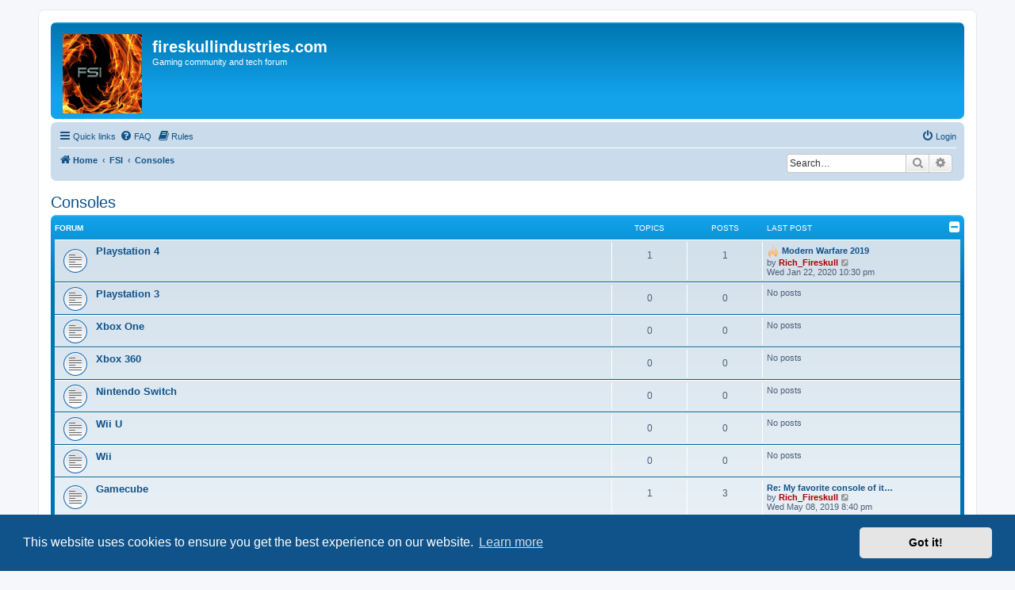

--- FILE ---
content_type: text/html; charset=UTF-8
request_url: http://www.fireskullindustries.com/viewforum.php?f=19&sid=e68d9fc209047c426e4ba9311b159a82
body_size: 6845
content:
<!DOCTYPE html>
<html dir="ltr" lang="en-gb">
<head>
<meta charset="utf-8" />
<meta http-equiv="X-UA-Compatible" content="IE=edge">
<meta name="viewport" content="width=device-width, initial-scale=1" />

<title>Consoles - fireskullindustries.com</title>

	<link rel="alternate" type="application/atom+xml" title="Feed - fireskullindustries.com" href="/app.php/feed?sid=0922860be4fe86aecbc16b957773f00f">			<link rel="alternate" type="application/atom+xml" title="Feed - New Topics" href="/app.php/feed/topics?sid=0922860be4fe86aecbc16b957773f00f">				
	<link rel="canonical" href="http://www.fireskullindustries.com/viewforum.php?f=19">

<!--
	phpBB style name: prosilver
	Based on style:   prosilver (this is the default phpBB3 style)
	Original author:  Tom Beddard ( http://www.subBlue.com/ )
	Modified by:
-->

<link href="./assets/css/font-awesome.min.css?assets_version=130" rel="stylesheet">
<link href="./styles/prosilver/theme/stylesheet.css?assets_version=130" rel="stylesheet">
<link href="./styles/prosilver/theme/en/stylesheet.css?assets_version=130" rel="stylesheet">



	<link href="./assets/cookieconsent/cookieconsent.min.css?assets_version=130" rel="stylesheet">

<!--[if lte IE 9]>
	<link href="./styles/prosilver/theme/tweaks.css?assets_version=130" rel="stylesheet">
<![endif]-->

<style type="text/css">
    .mention {
        color: #ff0000;
    }
</style>
				
<link href="./ext/alex75/redtitlenewpost/styles/prosilver/theme/redtext.css?assets_version=130" rel="stylesheet" media="screen">
<link href="./ext/crizzo/aboutus/styles/prosilver/theme/aboutus.css?assets_version=130" rel="stylesheet" media="screen">
<link href="./ext/hifikabin/navbarsearch/styles/prosilver/theme/navbarsearch.css?assets_version=130" rel="stylesheet" media="screen">
<link href="./ext/hifikabin/stickybar/styles/prosilver/theme/stickybar.css?assets_version=130" rel="stylesheet" media="screen">
<link href="./ext/paul999/mention/styles/all/theme/mention.css?assets_version=130" rel="stylesheet" media="screen">
<link href="./ext/paybas/quicklogin/styles/all/theme/quick_login.css?assets_version=130" rel="stylesheet" media="screen">
<link href="./ext/phpbb/collapsiblecategories/styles/all/theme/collapsiblecategories.css?assets_version=130" rel="stylesheet" media="screen">
<link href="./ext/phpbb/pages/styles/prosilver/theme/pages_common.css?assets_version=130" rel="stylesheet" media="screen">
<link href="./ext/spaceace/forumlegend/styles/prosilver/theme/forumlegend.css?assets_version=130" rel="stylesheet" media="screen">
<link href="./assets/css/font-awesome.min.css?assets_version=130" rel="stylesheet" media="screen">
<link href="./ext/stevotvr/flair/styles/all/theme/flair.css?assets_version=130" rel="stylesheet" media="screen">
<link href="./ext/vse/abbc3/styles/all/theme/abbc3_common.min.css?assets_version=130" rel="stylesheet" media="screen">


											<style>
	.site_logo {
		background-image: url("./images/site_logo.jpg");		width: 100px;		height: 100px;		background-size: contain;
	}
</style>
<!-- These cannot go into a CSS file -->


</head>
<body id="phpbb" class="nojs notouch section-viewforum ltr ">


<div id="wrap" class="wrap">
	<a id="top" class="top-anchor" accesskey="t"></a>
	<div id="page-header">
		<div class="headerbar" role="banner">
					<div class="inner">

			<div id="site-description" class="site-description">
		<a id="logo" class="logo" href="http://www.fireskullindustries.com" title="Home">
					<span class="site_logo"></span>
				</a>
				<h1>fireskullindustries.com</h1>
				<p>Gaming community and tech forum</p>
				<p class="skiplink"><a href="#start_here">Skip to content</a></p>
			</div>

									
			</div>
					</div>
		<div id="static-header">
	<div class="navbar" role="navigation">
	<div class="inner">

	<ul id="nav-main" class="nav-main linklist" role="menubar">

		<li id="quick-links" class="quick-links dropdown-container responsive-menu" data-skip-responsive="true">
			<a href="#" class="dropdown-trigger">
				<i class="icon fa-bars fa-fw" aria-hidden="true"></i><span>Quick links</span>
			</a>
			<div class="dropdown">
				<div class="pointer"><div class="pointer-inner"></div></div>
				<ul class="dropdown-contents" role="menu">
					
											<li class="separator"></li>
																									<li>
								<a href="./search.php?search_id=unanswered&amp;sid=0922860be4fe86aecbc16b957773f00f" role="menuitem">
									<i class="icon fa-file-o fa-fw icon-gray" aria-hidden="true"></i><span>Unanswered topics</span>
								</a>
							</li>
							<li>
								<a href="./search.php?search_id=active_topics&amp;sid=0922860be4fe86aecbc16b957773f00f" role="menuitem">
									<i class="icon fa-file-o fa-fw icon-blue" aria-hidden="true"></i><span>Active topics</span>
								</a>
							</li>
							<li class="separator"></li>
							<li>
								<a href="./search.php?sid=0922860be4fe86aecbc16b957773f00f" role="menuitem">
									<i class="icon fa-search fa-fw" aria-hidden="true"></i><span>Search</span>
								</a>
							</li>
					
											<li class="separator"></li>
													<li>
								<a href="./memberlist.php?sid=0922860be4fe86aecbc16b957773f00f" role="menuitem">
									<i class="icon fa-group fa-fw" aria-hidden="true"></i><span>Members</span>
								</a>
							</li>
																			<li>
								<a href="./memberlist.php?mode=team&amp;sid=0922860be4fe86aecbc16b957773f00f" role="menuitem">
									<i class="icon fa-shield fa-fw" aria-hidden="true"></i><span>The team</span>
								</a>
							</li>
																<li class="separator"></li>

									</ul>
			</div>
		</li>

				<li data-skip-responsive="true">
			<a href="/app.php/help/faq?sid=0922860be4fe86aecbc16b957773f00f" rel="help" title="Frequently Asked Questions" role="menuitem">
				<i class="icon fa-question-circle fa-fw" aria-hidden="true"></i><span>FAQ</span>
			</a>
		</li>
			<li data-last-responsive="true">
		<a href="/app.php/rules?sid=0922860be4fe86aecbc16b957773f00f" rel="help" title="View the Rules of this Board" role="menuitem">
			<i class="icon fa-book fa-fw" aria-hidden="true"></i><span>Rules</span>
		</a>
	</li>
				
			<li class="rightside"  data-skip-responsive="true">
			<a href="./ucp.php?mode=login&amp;redirect=viewforum.php%3Ff%3D19&amp;sid=0922860be4fe86aecbc16b957773f00f" title="Login" accesskey="x" role="menuitem">
				<i class="icon fa-power-off fa-fw" aria-hidden="true"></i><span>Login</span>
			</a>
		</li>
						</ul>

	<ul id="nav-breadcrumbs" class="nav-breadcrumbs linklist navlinks" role="menubar">
				
		
		<li class="breadcrumbs" itemscope itemtype="https://schema.org/BreadcrumbList">

							<span class="crumb" itemtype="https://schema.org/ListItem" itemprop="itemListElement" itemscope><a itemprop="item" href="http://www.fireskullindustries.com" data-navbar-reference="home"><i class="icon fa-home fa-fw" aria-hidden="true"></i><span itemprop="name">Home</span></a><meta itemprop="position" content="1" /></span>
			
							<span class="crumb" itemtype="https://schema.org/ListItem" itemprop="itemListElement" itemscope><a itemprop="item" href="./index.php?sid=0922860be4fe86aecbc16b957773f00f" accesskey="h" data-navbar-reference="index"><span itemprop="name">FSI</span></a><meta itemprop="position" content="2" /></span>

											
								<span class="crumb" itemtype="https://schema.org/ListItem" itemprop="itemListElement" itemscope data-forum-id="19"><a itemprop="item" href="./viewforum.php?f=19&amp;sid=0922860be4fe86aecbc16b957773f00f"><span itemprop="name">Consoles</span></a><meta itemprop="position" content="3" /></span>
							
					</li>

			<li id="search-box" class="search-box rightside responsive-hide">
		<form action="./search.php?sid=0922860be4fe86aecbc16b957773f00f" method="get" id="search">
	<fieldset>
		<input name="keywords" id="keyword" type="search" maxlength="128" title="Search for keywords" class="inputbox search tiny" size="20" value="" placeholder="Search…" >
			<button class="button button-search" type="submit" title="Search">
			<i class="icon fa-search fa-fw" aria-hidden="true"></i><span class="sr-only">Search</span>
			</button>
		<a href="./search.php?sid=0922860be4fe86aecbc16b957773f00f" class="button button-search-end" title="Advanced search">
			<i class="icon fa-cog fa-fw" aria-hidden="true"></i><span class="sr-only">Advanced search</span>
		</a>
	</fieldset>
</form>
	</li>
	<li class="rightside responsive-search">
		<a href="./search.php?sid=0922860be4fe86aecbc16b957773f00f" title="View the advanced search options" role="menuitem">
			<i class="icon fa-search fa-fw" aria-hidden="true"></i><span class="sr-only">Search</span>
		</a>
	</li>

			</ul>

	</div>
</div>
</div>
		<div class="navbar" role="navigation">
	<div class="inner">

	<ul id="nav-main" class="nav-main linklist" role="menubar">

		<li id="quick-links" class="quick-links dropdown-container responsive-menu" data-skip-responsive="true">
			<a href="#" class="dropdown-trigger">
				<i class="icon fa-bars fa-fw" aria-hidden="true"></i><span>Quick links</span>
			</a>
			<div class="dropdown">
				<div class="pointer"><div class="pointer-inner"></div></div>
				<ul class="dropdown-contents" role="menu">
					
											<li class="separator"></li>
																									<li>
								<a href="./search.php?search_id=unanswered&amp;sid=0922860be4fe86aecbc16b957773f00f" role="menuitem">
									<i class="icon fa-file-o fa-fw icon-gray" aria-hidden="true"></i><span>Unanswered topics</span>
								</a>
							</li>
							<li>
								<a href="./search.php?search_id=active_topics&amp;sid=0922860be4fe86aecbc16b957773f00f" role="menuitem">
									<i class="icon fa-file-o fa-fw icon-blue" aria-hidden="true"></i><span>Active topics</span>
								</a>
							</li>
							<li class="separator"></li>
							<li>
								<a href="./search.php?sid=0922860be4fe86aecbc16b957773f00f" role="menuitem">
									<i class="icon fa-search fa-fw" aria-hidden="true"></i><span>Search</span>
								</a>
							</li>
					
											<li class="separator"></li>
													<li>
								<a href="./memberlist.php?sid=0922860be4fe86aecbc16b957773f00f" role="menuitem">
									<i class="icon fa-group fa-fw" aria-hidden="true"></i><span>Members</span>
								</a>
							</li>
																			<li>
								<a href="./memberlist.php?mode=team&amp;sid=0922860be4fe86aecbc16b957773f00f" role="menuitem">
									<i class="icon fa-shield fa-fw" aria-hidden="true"></i><span>The team</span>
								</a>
							</li>
																<li class="separator"></li>

									</ul>
			</div>
		</li>

				<li data-skip-responsive="true">
			<a href="/app.php/help/faq?sid=0922860be4fe86aecbc16b957773f00f" rel="help" title="Frequently Asked Questions" role="menuitem">
				<i class="icon fa-question-circle fa-fw" aria-hidden="true"></i><span>FAQ</span>
			</a>
		</li>
			<li data-last-responsive="true">
		<a href="/app.php/rules?sid=0922860be4fe86aecbc16b957773f00f" rel="help" title="View the Rules of this Board" role="menuitem">
			<i class="icon fa-book fa-fw" aria-hidden="true"></i><span>Rules</span>
		</a>
	</li>
				
			<li class="rightside"  data-skip-responsive="true">
			<a href="./ucp.php?mode=login&amp;redirect=viewforum.php%3Ff%3D19&amp;sid=0922860be4fe86aecbc16b957773f00f" title="Login" accesskey="x" role="menuitem">
				<i class="icon fa-power-off fa-fw" aria-hidden="true"></i><span>Login</span>
			</a>
		</li>
						</ul>

	<ul id="nav-breadcrumbs" class="nav-breadcrumbs linklist navlinks" role="menubar">
				
		
		<li class="breadcrumbs" itemscope itemtype="https://schema.org/BreadcrumbList">

							<span class="crumb" itemtype="https://schema.org/ListItem" itemprop="itemListElement" itemscope><a itemprop="item" href="http://www.fireskullindustries.com" data-navbar-reference="home"><i class="icon fa-home fa-fw" aria-hidden="true"></i><span itemprop="name">Home</span></a><meta itemprop="position" content="1" /></span>
			
							<span class="crumb" itemtype="https://schema.org/ListItem" itemprop="itemListElement" itemscope><a itemprop="item" href="./index.php?sid=0922860be4fe86aecbc16b957773f00f" accesskey="h" data-navbar-reference="index"><span itemprop="name">FSI</span></a><meta itemprop="position" content="2" /></span>

											
								<span class="crumb" itemtype="https://schema.org/ListItem" itemprop="itemListElement" itemscope data-forum-id="19"><a itemprop="item" href="./viewforum.php?f=19&amp;sid=0922860be4fe86aecbc16b957773f00f"><span itemprop="name">Consoles</span></a><meta itemprop="position" content="3" /></span>
							
					</li>

			<li id="search-box" class="search-box rightside responsive-hide">
		<form action="./search.php?sid=0922860be4fe86aecbc16b957773f00f" method="get" id="search">
	<fieldset>
		<input name="keywords" id="keyword" type="search" maxlength="128" title="Search for keywords" class="inputbox search tiny" size="20" value="" placeholder="Search…" >
			<button class="button button-search" type="submit" title="Search">
			<i class="icon fa-search fa-fw" aria-hidden="true"></i><span class="sr-only">Search</span>
			</button>
		<a href="./search.php?sid=0922860be4fe86aecbc16b957773f00f" class="button button-search-end" title="Advanced search">
			<i class="icon fa-cog fa-fw" aria-hidden="true"></i><span class="sr-only">Advanced search</span>
		</a>
	</fieldset>
</form>
	</li>
	<li class="rightside responsive-search">
		<a href="./search.php?sid=0922860be4fe86aecbc16b957773f00f" title="View the advanced search options" role="menuitem">
			<i class="icon fa-search fa-fw" aria-hidden="true"></i><span class="sr-only">Search</span>
		</a>
	</li>

			</ul>

	</div>
</div>
	</div>

	
	<a id="start_here" class="anchor"></a>
	<div id="page-body" class="page-body" role="main">
		
		<h2 class="forum-title"><a href="./viewforum.php?f=19&amp;sid=0922860be4fe86aecbc16b957773f00f">Consoles</a></h2>


	
	
		<a class="category" id="category20" style="display: none; height: 0"></a>
			<div class="forabg">
			<div class="inner">
			<ul class="topiclist">
				<li class="header">
										<dl class="row-item">
						<dt><div class="list-inner">Forum</div></dt>
						<dd class="topics">Topics</dd>
						<dd class="posts">Posts</dd>
						<dd class="lastpost"><span>Last post</span></dd>
					</dl>
									<a href="/app.php/collapse/fid_20?hash=d372f05c&amp;sid=0922860be4fe86aecbc16b957773f00f"
   class="collapse-btn"
   data-hidden=""
   data-ajax="phpbb_collapse"
   data-overlay="true"
   data-title-alt="Show this forum category"
   title="Hide this forum category"
   style="display: none; line-height: 0;">
	<i class="fa fa-minus-square"></i>
</a>
				</li>
			</ul>
			<ul class="topiclist forums">
		
					<li class="row">
						<dl class="row-item forum_read">
				<dt title="No unread posts">
										<div class="list-inner">
													<!--
								<a class="feed-icon-forum" title="Feed - Playstation 4" href="/app.php/feed?sid=0922860be4fe86aecbc16b957773f00f?f=20">
									<i class="icon fa-rss-square fa-fw icon-orange" aria-hidden="true"></i><span class="sr-only">Feed - Playstation 4</span>
								</a>
							-->
																		<a href="./viewforum.php?f=20&amp;sid=0922860be4fe86aecbc16b957773f00f" class="forumtitle">Playstation 4</a>
																		
												<div class="responsive-show" style="display: none;">
															Topics: <strong>1</strong>
													</div>
											</div>
				</dt>
									<dd class="topics">1 <dfn>Topics</dfn></dd>
					<dd class="posts">1 <dfn>Posts</dfn></dd>
					<dd class="lastpost">
						<span>
																						<dfn>Last post</dfn>
																	<img src="./images/icons/misc/fire.gif" width="16" height="16" alt="" />									<a href="./viewtopic.php?p=168&amp;sid=0922860be4fe86aecbc16b957773f00f#p168" title="Modern Warfare 2019" class="lastsubject">Modern Warfare 2019</a> <br />
																	by <a href="./memberlist.php?mode=viewprofile&amp;u=2&amp;sid=0922860be4fe86aecbc16b957773f00f" style="color: #AA0000;" class="username-coloured">Rich_Fireskull</a>																	<a href="./viewtopic.php?p=168&amp;sid=0922860be4fe86aecbc16b957773f00f#p168" title="View the latest post">
										<i class="icon fa-external-link-square fa-fw icon-lightgray icon-md" aria-hidden="true"></i><span class="sr-only">View the latest post</span>
									</a>
																<br /><time datetime="2020-01-23T03:30:10+00:00">Wed Jan 22, 2020 10:30 pm</time>
													</span>
					</dd>
							</dl>
					</li>
			
	
	
			
					<li class="row">
						<dl class="row-item forum_read">
				<dt title="No unread posts">
										<div class="list-inner">
													<!--
								<a class="feed-icon-forum" title="Feed - Playstation 3" href="/app.php/feed?sid=0922860be4fe86aecbc16b957773f00f?f=24">
									<i class="icon fa-rss-square fa-fw icon-orange" aria-hidden="true"></i><span class="sr-only">Feed - Playstation 3</span>
								</a>
							-->
																		<a href="./viewforum.php?f=24&amp;sid=0922860be4fe86aecbc16b957773f00f" class="forumtitle">Playstation 3</a>
																		
												<div class="responsive-show" style="display: none;">
													</div>
											</div>
				</dt>
									<dd class="topics">0 <dfn>Topics</dfn></dd>
					<dd class="posts">0 <dfn>Posts</dfn></dd>
					<dd class="lastpost">
						<span>
																													No posts
																				</span>
					</dd>
							</dl>
					</li>
			
	
	
			
					<li class="row">
						<dl class="row-item forum_read">
				<dt title="No unread posts">
										<div class="list-inner">
													<!--
								<a class="feed-icon-forum" title="Feed - Xbox One" href="/app.php/feed?sid=0922860be4fe86aecbc16b957773f00f?f=21">
									<i class="icon fa-rss-square fa-fw icon-orange" aria-hidden="true"></i><span class="sr-only">Feed - Xbox One</span>
								</a>
							-->
																		<a href="./viewforum.php?f=21&amp;sid=0922860be4fe86aecbc16b957773f00f" class="forumtitle">Xbox One</a>
																		
												<div class="responsive-show" style="display: none;">
													</div>
											</div>
				</dt>
									<dd class="topics">0 <dfn>Topics</dfn></dd>
					<dd class="posts">0 <dfn>Posts</dfn></dd>
					<dd class="lastpost">
						<span>
																													No posts
																				</span>
					</dd>
							</dl>
					</li>
			
	
	
			
					<li class="row">
						<dl class="row-item forum_read">
				<dt title="No unread posts">
										<div class="list-inner">
													<!--
								<a class="feed-icon-forum" title="Feed - Xbox 360" href="/app.php/feed?sid=0922860be4fe86aecbc16b957773f00f?f=23">
									<i class="icon fa-rss-square fa-fw icon-orange" aria-hidden="true"></i><span class="sr-only">Feed - Xbox 360</span>
								</a>
							-->
																		<a href="./viewforum.php?f=23&amp;sid=0922860be4fe86aecbc16b957773f00f" class="forumtitle">Xbox 360</a>
																		
												<div class="responsive-show" style="display: none;">
													</div>
											</div>
				</dt>
									<dd class="topics">0 <dfn>Topics</dfn></dd>
					<dd class="posts">0 <dfn>Posts</dfn></dd>
					<dd class="lastpost">
						<span>
																													No posts
																				</span>
					</dd>
							</dl>
					</li>
			
	
	
			
					<li class="row">
						<dl class="row-item forum_read">
				<dt title="No unread posts">
										<div class="list-inner">
													<!--
								<a class="feed-icon-forum" title="Feed - Nintendo Switch" href="/app.php/feed?sid=0922860be4fe86aecbc16b957773f00f?f=22">
									<i class="icon fa-rss-square fa-fw icon-orange" aria-hidden="true"></i><span class="sr-only">Feed - Nintendo Switch</span>
								</a>
							-->
																		<a href="./viewforum.php?f=22&amp;sid=0922860be4fe86aecbc16b957773f00f" class="forumtitle">Nintendo Switch</a>
																		
												<div class="responsive-show" style="display: none;">
													</div>
											</div>
				</dt>
									<dd class="topics">0 <dfn>Topics</dfn></dd>
					<dd class="posts">0 <dfn>Posts</dfn></dd>
					<dd class="lastpost">
						<span>
																													No posts
																				</span>
					</dd>
							</dl>
					</li>
			
	
	
			
					<li class="row">
						<dl class="row-item forum_read">
				<dt title="No unread posts">
										<div class="list-inner">
													<!--
								<a class="feed-icon-forum" title="Feed - Wii U" href="/app.php/feed?sid=0922860be4fe86aecbc16b957773f00f?f=25">
									<i class="icon fa-rss-square fa-fw icon-orange" aria-hidden="true"></i><span class="sr-only">Feed - Wii U</span>
								</a>
							-->
																		<a href="./viewforum.php?f=25&amp;sid=0922860be4fe86aecbc16b957773f00f" class="forumtitle">Wii U</a>
																		
												<div class="responsive-show" style="display: none;">
													</div>
											</div>
				</dt>
									<dd class="topics">0 <dfn>Topics</dfn></dd>
					<dd class="posts">0 <dfn>Posts</dfn></dd>
					<dd class="lastpost">
						<span>
																													No posts
																				</span>
					</dd>
							</dl>
					</li>
			
	
	
			
					<li class="row">
						<dl class="row-item forum_read">
				<dt title="No unread posts">
										<div class="list-inner">
													<!--
								<a class="feed-icon-forum" title="Feed - Wii" href="/app.php/feed?sid=0922860be4fe86aecbc16b957773f00f?f=26">
									<i class="icon fa-rss-square fa-fw icon-orange" aria-hidden="true"></i><span class="sr-only">Feed - Wii</span>
								</a>
							-->
																		<a href="./viewforum.php?f=26&amp;sid=0922860be4fe86aecbc16b957773f00f" class="forumtitle">Wii</a>
																		
												<div class="responsive-show" style="display: none;">
													</div>
											</div>
				</dt>
									<dd class="topics">0 <dfn>Topics</dfn></dd>
					<dd class="posts">0 <dfn>Posts</dfn></dd>
					<dd class="lastpost">
						<span>
																													No posts
																				</span>
					</dd>
							</dl>
					</li>
			
	
	
			
					<li class="row">
						<dl class="row-item forum_read">
				<dt title="No unread posts">
										<div class="list-inner">
													<!--
								<a class="feed-icon-forum" title="Feed - Gamecube" href="/app.php/feed?sid=0922860be4fe86aecbc16b957773f00f?f=27">
									<i class="icon fa-rss-square fa-fw icon-orange" aria-hidden="true"></i><span class="sr-only">Feed - Gamecube</span>
								</a>
							-->
																		<a href="./viewforum.php?f=27&amp;sid=0922860be4fe86aecbc16b957773f00f" class="forumtitle">Gamecube</a>
																		
												<div class="responsive-show" style="display: none;">
															Topics: <strong>1</strong>
													</div>
											</div>
				</dt>
									<dd class="topics">1 <dfn>Topics</dfn></dd>
					<dd class="posts">3 <dfn>Posts</dfn></dd>
					<dd class="lastpost">
						<span>
																						<dfn>Last post</dfn>
																										<a href="./viewtopic.php?p=49&amp;sid=0922860be4fe86aecbc16b957773f00f#p49" title="Re: My favorite console of its generation" class="lastsubject">Re: My favorite console of it…</a> <br />
																	by <a href="./memberlist.php?mode=viewprofile&amp;u=2&amp;sid=0922860be4fe86aecbc16b957773f00f" style="color: #AA0000;" class="username-coloured">Rich_Fireskull</a>																	<a href="./viewtopic.php?p=49&amp;sid=0922860be4fe86aecbc16b957773f00f#p49" title="View the latest post">
										<i class="icon fa-external-link-square fa-fw icon-lightgray icon-md" aria-hidden="true"></i><span class="sr-only">View the latest post</span>
									</a>
																<br /><time datetime="2019-05-09T00:40:02+00:00">Wed May 08, 2019 8:40 pm</time>
													</span>
					</dd>
							</dl>
					</li>
			
	
	
			
					<li class="row">
						<dl class="row-item forum_read">
				<dt title="No unread posts">
										<div class="list-inner">
													<!--
								<a class="feed-icon-forum" title="Feed - Console Mods" href="/app.php/feed?sid=0922860be4fe86aecbc16b957773f00f?f=28">
									<i class="icon fa-rss-square fa-fw icon-orange" aria-hidden="true"></i><span class="sr-only">Feed - Console Mods</span>
								</a>
							-->
																		<a href="./viewforum.php?f=28&amp;sid=0922860be4fe86aecbc16b957773f00f" class="forumtitle">Console Mods</a>
																		
												<div class="responsive-show" style="display: none;">
															Topics: <strong>1</strong>
													</div>
											</div>
				</dt>
									<dd class="topics">1 <dfn>Topics</dfn></dd>
					<dd class="posts">1 <dfn>Posts</dfn></dd>
					<dd class="lastpost">
						<span>
																						<dfn>Last post</dfn>
																	<img src="./images/icons/smile/mrgreen.gif" width="16" height="16" alt="" />									<a href="./viewtopic.php?p=45&amp;sid=0922860be4fe86aecbc16b957773f00f#p45" title="Original Xbox Case Painted" class="lastsubject">Original Xbox Case Painted</a> <br />
																	by <a href="./memberlist.php?mode=viewprofile&amp;u=2&amp;sid=0922860be4fe86aecbc16b957773f00f" style="color: #AA0000;" class="username-coloured">Rich_Fireskull</a>																	<a href="./viewtopic.php?p=45&amp;sid=0922860be4fe86aecbc16b957773f00f#p45" title="View the latest post">
										<i class="icon fa-external-link-square fa-fw icon-lightgray icon-md" aria-hidden="true"></i><span class="sr-only">View the latest post</span>
									</a>
																<br /><time datetime="2019-05-08T02:34:11+00:00">Tue May 07, 2019 10:34 pm</time>
													</span>
					</dd>
							</dl>
					</li>
			
	
	
			
					<li class="row">
						<dl class="row-item forum_read">
				<dt title="No unread posts">
										<div class="list-inner">
													<!--
								<a class="feed-icon-forum" title="Feed - Playstation 2" href="/app.php/feed?sid=0922860be4fe86aecbc16b957773f00f?f=29">
									<i class="icon fa-rss-square fa-fw icon-orange" aria-hidden="true"></i><span class="sr-only">Feed - Playstation 2</span>
								</a>
							-->
																		<a href="./viewforum.php?f=29&amp;sid=0922860be4fe86aecbc16b957773f00f" class="forumtitle">Playstation 2</a>
																		
												<div class="responsive-show" style="display: none;">
													</div>
											</div>
				</dt>
									<dd class="topics">0 <dfn>Topics</dfn></dd>
					<dd class="posts">0 <dfn>Posts</dfn></dd>
					<dd class="lastpost">
						<span>
																													No posts
																				</span>
					</dd>
							</dl>
					</li>
			
				</ul>

			</div>
		</div>
		





	
			<div class="forumbg">
		<div class="inner">
		<ul class="topiclist">
			<li class="header">
				<dl class="row-item">
					<dt id="active_topics"><div class="list-inner">Active topics</div></dt>
					<dd class="posts">Replies</dd>
					<dd class="views">Views</dd>
					<dd class="lastpost"><span>Last post</span></dd>
				</dl>
			</li>
		</ul>
		<ul class="topiclist topics">
	
				<li class="row bg1">
						<dl class="row-item topic_read">
				<dt style="background-image: url('./images/icons/misc/fire.gif'); background-repeat: no-repeat;" title="No unread posts">
										<div class="list-inner">
																		<a href="./viewtopic.php?t=124&amp;sid=0922860be4fe86aecbc16b957773f00f" class="topictitle">Modern Warfare 2019</a>																								<br />
						
												<div class="responsive-show" style="display: none;">
							Last post by <a href="./memberlist.php?mode=viewprofile&amp;u=2&amp;sid=0922860be4fe86aecbc16b957773f00f" style="color: #AA0000;" class="username-coloured">Rich_Fireskull</a> &laquo; <a href="./viewtopic.php?p=168&amp;sid=0922860be4fe86aecbc16b957773f00f#p168" title="Go to last post"><time datetime="2020-01-23T03:30:10+00:00">Wed Jan 22, 2020 10:30 pm</time></a>
													</div>
													
						<div class="topic-poster responsive-hide left-box">
																												by <a href="./memberlist.php?mode=viewprofile&amp;u=2&amp;sid=0922860be4fe86aecbc16b957773f00f" style="color: #AA0000;" class="username-coloured">Rich_Fireskull</a> &raquo; <time datetime="2020-01-23T03:30:10+00:00">Wed Jan 22, 2020 10:30 pm</time>
																				</div>

						
											</div>
				</dt>
				<dd class="posts">0 <dfn>Replies</dfn></dd>
				<dd class="views">47514 <dfn>Views</dfn></dd>
				<dd class="lastpost">
					<span><dfn>Last post </dfn>by <a href="./memberlist.php?mode=viewprofile&amp;u=2&amp;sid=0922860be4fe86aecbc16b957773f00f" style="color: #AA0000;" class="username-coloured">Rich_Fireskull</a>													<a href="./viewtopic.php?p=168&amp;sid=0922860be4fe86aecbc16b957773f00f#p168" title="Go to last post">
								<i class="icon fa-external-link-square fa-fw icon-lightgray icon-md" aria-hidden="true"></i><span class="sr-only"></span>
							</a>
												<br /><time datetime="2020-01-23T03:30:10+00:00">Wed Jan 22, 2020 10:30 pm</time>
					</span>
				</dd>
			</dl>
					</li>
		
	

	
	
				<li class="row bg2">
						<dl class="row-item topic_read">
				<dt title="No unread posts">
										<div class="list-inner">
																		<a href="./viewtopic.php?t=40&amp;sid=0922860be4fe86aecbc16b957773f00f" class="topictitle">My favorite console of its generation</a>																								<br />
						
												<div class="responsive-show" style="display: none;">
							Last post by <a href="./memberlist.php?mode=viewprofile&amp;u=2&amp;sid=0922860be4fe86aecbc16b957773f00f" style="color: #AA0000;" class="username-coloured">Rich_Fireskull</a> &laquo; <a href="./viewtopic.php?p=49&amp;sid=0922860be4fe86aecbc16b957773f00f#p49" title="Go to last post"><time datetime="2019-05-09T00:40:02+00:00">Wed May 08, 2019 8:40 pm</time></a>
													</div>
														<span class="responsive-show left-box" style="display: none;">Replies: <strong>2</strong></span>
													
						<div class="topic-poster responsive-hide left-box">
																												by <a href="./memberlist.php?mode=viewprofile&amp;u=2&amp;sid=0922860be4fe86aecbc16b957773f00f" style="color: #AA0000;" class="username-coloured">Rich_Fireskull</a> &raquo; <time datetime="2019-05-08T11:59:50+00:00">Wed May 08, 2019 7:59 am</time>
																				</div>

						
											</div>
				</dt>
				<dd class="posts">2 <dfn>Replies</dfn></dd>
				<dd class="views">46709 <dfn>Views</dfn></dd>
				<dd class="lastpost">
					<span><dfn>Last post </dfn>by <a href="./memberlist.php?mode=viewprofile&amp;u=2&amp;sid=0922860be4fe86aecbc16b957773f00f" style="color: #AA0000;" class="username-coloured">Rich_Fireskull</a>													<a href="./viewtopic.php?p=49&amp;sid=0922860be4fe86aecbc16b957773f00f#p49" title="Go to last post">
								<i class="icon fa-external-link-square fa-fw icon-lightgray icon-md" aria-hidden="true"></i><span class="sr-only"></span>
							</a>
												<br /><time datetime="2019-05-09T00:40:02+00:00">Wed May 08, 2019 8:40 pm</time>
					</span>
				</dd>
			</dl>
					</li>
		
	

	
	
				<li class="row bg1">
						<dl class="row-item topic_read">
				<dt style="background-image: url('./images/icons/smile/mrgreen.gif'); background-repeat: no-repeat;" title="No unread posts">
										<div class="list-inner">
																		<a href="./viewtopic.php?t=39&amp;sid=0922860be4fe86aecbc16b957773f00f" class="topictitle">Original Xbox Case Painted</a>																								<br />
						
												<div class="responsive-show" style="display: none;">
							Last post by <a href="./memberlist.php?mode=viewprofile&amp;u=2&amp;sid=0922860be4fe86aecbc16b957773f00f" style="color: #AA0000;" class="username-coloured">Rich_Fireskull</a> &laquo; <a href="./viewtopic.php?p=45&amp;sid=0922860be4fe86aecbc16b957773f00f#p45" title="Go to last post"><time datetime="2019-05-08T02:34:11+00:00">Tue May 07, 2019 10:34 pm</time></a>
													</div>
													
						<div class="topic-poster responsive-hide left-box">
																												by <a href="./memberlist.php?mode=viewprofile&amp;u=2&amp;sid=0922860be4fe86aecbc16b957773f00f" style="color: #AA0000;" class="username-coloured">Rich_Fireskull</a> &raquo; <time datetime="2019-05-08T02:34:11+00:00">Tue May 07, 2019 10:34 pm</time>
																				</div>

						
											</div>
				</dt>
				<dd class="posts">0 <dfn>Replies</dfn></dd>
				<dd class="views">46934 <dfn>Views</dfn></dd>
				<dd class="lastpost">
					<span><dfn>Last post </dfn>by <a href="./memberlist.php?mode=viewprofile&amp;u=2&amp;sid=0922860be4fe86aecbc16b957773f00f" style="color: #AA0000;" class="username-coloured">Rich_Fireskull</a>													<a href="./viewtopic.php?p=45&amp;sid=0922860be4fe86aecbc16b957773f00f#p45" title="Go to last post">
								<i class="icon fa-external-link-square fa-fw icon-lightgray icon-md" aria-hidden="true"></i><span class="sr-only"></span>
							</a>
												<br /><time datetime="2019-05-08T02:34:11+00:00">Tue May 07, 2019 10:34 pm</time>
					</span>
				</dd>
			</dl>
					</li>
		
				</ul>
		</div>
	</div>
	



<div class="action-bar actions-jump">
		<p class="jumpbox-return">
		<a href="./index.php?sid=0922860be4fe86aecbc16b957773f00f" class="left-box arrow-left" accesskey="r">
			<i class="icon fa-angle-left fa-fw icon-black" aria-hidden="true"></i><span>Return to Board Index</span>
		</a>
	</p>
	
		<div class="jumpbox dropdown-container dropdown-container-right dropdown-up dropdown-left dropdown-button-control" id="jumpbox">
			<span title="Jump to" class="button button-secondary dropdown-trigger dropdown-select">
				<span>Jump to</span>
				<span class="caret"><i class="icon fa-sort-down fa-fw" aria-hidden="true"></i></span>
			</span>
		<div class="dropdown">
			<div class="pointer"><div class="pointer-inner"></div></div>
			<ul class="dropdown-contents">
																				<li><a href="./viewforum.php?f=3&amp;sid=0922860be4fe86aecbc16b957773f00f" class="jumpbox-cat-link"> <span> Forum News</span></a></li>
																<li><a href="./viewforum.php?f=8&amp;sid=0922860be4fe86aecbc16b957773f00f" class="jumpbox-sub-link"><span class="spacer"></span> <span>&#8627; &nbsp; General</span></a></li>
																<li><a href="./viewforum.php?f=4&amp;sid=0922860be4fe86aecbc16b957773f00f" class="jumpbox-cat-link"> <span> Tech News</span></a></li>
																<li><a href="./viewforum.php?f=9&amp;sid=0922860be4fe86aecbc16b957773f00f" class="jumpbox-sub-link"><span class="spacer"></span> <span>&#8627; &nbsp; PC Hardware News</span></a></li>
																<li><a href="./viewforum.php?f=10&amp;sid=0922860be4fe86aecbc16b957773f00f" class="jumpbox-sub-link"><span class="spacer"></span> <span>&#8627; &nbsp; Gaming News</span></a></li>
																<li><a href="./viewforum.php?f=30&amp;sid=0922860be4fe86aecbc16b957773f00f" class="jumpbox-sub-link"><span class="spacer"></span> <span>&#8627; &nbsp; General</span></a></li>
																<li><a href="./viewforum.php?f=5&amp;sid=0922860be4fe86aecbc16b957773f00f" class="jumpbox-cat-link"> <span> General PC Hardware</span></a></li>
																<li><a href="./viewforum.php?f=11&amp;sid=0922860be4fe86aecbc16b957773f00f" class="jumpbox-sub-link"><span class="spacer"></span> <span>&#8627; &nbsp; Processor Discussion</span></a></li>
																<li><a href="./viewforum.php?f=12&amp;sid=0922860be4fe86aecbc16b957773f00f" class="jumpbox-sub-link"><span class="spacer"></span> <span>&#8627; &nbsp; Graphics Cards</span></a></li>
																<li><a href="./viewforum.php?f=17&amp;sid=0922860be4fe86aecbc16b957773f00f" class="jumpbox-sub-link"><span class="spacer"></span> <span>&#8627; &nbsp; New Builds &amp; Advice</span></a></li>
																<li><a href="./viewforum.php?f=19&amp;sid=0922860be4fe86aecbc16b957773f00f" class="jumpbox-cat-link"> <span> Consoles</span></a></li>
																<li><a href="./viewforum.php?f=20&amp;sid=0922860be4fe86aecbc16b957773f00f" class="jumpbox-sub-link"><span class="spacer"></span> <span>&#8627; &nbsp; Playstation 4</span></a></li>
																<li><a href="./viewforum.php?f=24&amp;sid=0922860be4fe86aecbc16b957773f00f" class="jumpbox-sub-link"><span class="spacer"></span> <span>&#8627; &nbsp; Playstation 3</span></a></li>
																<li><a href="./viewforum.php?f=21&amp;sid=0922860be4fe86aecbc16b957773f00f" class="jumpbox-sub-link"><span class="spacer"></span> <span>&#8627; &nbsp; Xbox One</span></a></li>
																<li><a href="./viewforum.php?f=23&amp;sid=0922860be4fe86aecbc16b957773f00f" class="jumpbox-sub-link"><span class="spacer"></span> <span>&#8627; &nbsp; Xbox 360</span></a></li>
																<li><a href="./viewforum.php?f=22&amp;sid=0922860be4fe86aecbc16b957773f00f" class="jumpbox-sub-link"><span class="spacer"></span> <span>&#8627; &nbsp; Nintendo Switch</span></a></li>
																<li><a href="./viewforum.php?f=25&amp;sid=0922860be4fe86aecbc16b957773f00f" class="jumpbox-sub-link"><span class="spacer"></span> <span>&#8627; &nbsp; Wii U</span></a></li>
																<li><a href="./viewforum.php?f=26&amp;sid=0922860be4fe86aecbc16b957773f00f" class="jumpbox-sub-link"><span class="spacer"></span> <span>&#8627; &nbsp; Wii</span></a></li>
																<li><a href="./viewforum.php?f=27&amp;sid=0922860be4fe86aecbc16b957773f00f" class="jumpbox-sub-link"><span class="spacer"></span> <span>&#8627; &nbsp; Gamecube</span></a></li>
																<li><a href="./viewforum.php?f=28&amp;sid=0922860be4fe86aecbc16b957773f00f" class="jumpbox-sub-link"><span class="spacer"></span> <span>&#8627; &nbsp; Console Mods</span></a></li>
																<li><a href="./viewforum.php?f=29&amp;sid=0922860be4fe86aecbc16b957773f00f" class="jumpbox-sub-link"><span class="spacer"></span> <span>&#8627; &nbsp; Playstation 2</span></a></li>
																<li><a href="./viewforum.php?f=6&amp;sid=0922860be4fe86aecbc16b957773f00f" class="jumpbox-cat-link"> <span> Games</span></a></li>
																<li><a href="./viewforum.php?f=14&amp;sid=0922860be4fe86aecbc16b957773f00f" class="jumpbox-sub-link"><span class="spacer"></span> <span>&#8627; &nbsp; Counter Strike: Global Offensive</span></a></li>
																<li><a href="./viewforum.php?f=15&amp;sid=0922860be4fe86aecbc16b957773f00f" class="jumpbox-sub-link"><span class="spacer"></span> <span>&#8627; &nbsp; Overwatch</span></a></li>
																<li><a href="./viewforum.php?f=16&amp;sid=0922860be4fe86aecbc16b957773f00f" class="jumpbox-sub-link"><span class="spacer"></span> <span>&#8627; &nbsp; Apex Legends</span></a></li>
																<li><a href="./viewforum.php?f=18&amp;sid=0922860be4fe86aecbc16b957773f00f" class="jumpbox-sub-link"><span class="spacer"></span> <span>&#8627; &nbsp; Minecraft</span></a></li>
																<li><a href="./viewforum.php?f=31&amp;sid=0922860be4fe86aecbc16b957773f00f" class="jumpbox-forum-link"> <span> The Workshop</span></a></li>
											</ul>
		</div>
	</div>

	</div>


	<div class="stat-block online-list">
		<h3><a href="./viewonline.php?sid=0922860be4fe86aecbc16b957773f00f">Who is online</a></h3>
		<p>Users browsing this forum: No registered users and 1 guest</p>
	</div>


			<div class="responsive-hide">
								</div>
	</div>


<div id="page-footer" class="page-footer" role="contentinfo">
	<div class="navbar" role="navigation">
	<div class="inner">

	<ul id="nav-footer" class="nav-footer linklist" role="menubar">
		<li class="breadcrumbs">
							<span class="crumb"><a href="http://www.fireskullindustries.com" data-navbar-reference="home"><i class="icon fa-home fa-fw" aria-hidden="true"></i><span>Home</span></a></span>									<span class="crumb"><a href="./index.php?sid=0922860be4fe86aecbc16b957773f00f" data-navbar-reference="index"><span>FSI</span></a></span>					</li>
		
				<li class="rightside">All times are <span title="America/New York">UTC-05:00</span></li>
							<li class="rightside">
				<a href="./ucp.php?mode=delete_cookies&amp;sid=0922860be4fe86aecbc16b957773f00f" data-ajax="true" data-refresh="true" role="menuitem">
					<i class="icon fa-trash fa-fw" aria-hidden="true"></i><span>Delete cookies</span>
				</a>
			</li>
							<li class="rightside" data-last-responsive="true">
					<a href="./memberlist.php?sid=0922860be4fe86aecbc16b957773f00f" title="View complete list of members" role="menuitem">
						<i class="icon fa-group fa-fw" aria-hidden="true"></i><span>Members</span>
					</a>
				</li>
												<li class="rightside" data-last-responsive="true">
				<a href="./memberlist.php?mode=team&amp;sid=0922860be4fe86aecbc16b957773f00f" role="menuitem">
					<i class="icon fa-shield fa-fw" aria-hidden="true"></i><span>The team</span>
				</a>
			</li>
							</ul>

	</div>
</div>

	<div class="copyright">
		<script type="text/javascript">
copyright=new Date();

update=copyright.getFullYear();

document.write("Copyright\u0020\u0026copy\u003B 2021 - "+ update +	" fireskullindustries.com All\u0020rights\u0020reserved.");

</script>
<br /><br />		<p class="footer-row">
			<span class="footer-copyright">Powered by <a href="https://www.phpbb.com/">phpBB</a>&reg; Forum Software &copy; phpBB Limited</span>
		</p>
						<p class="footer-row" role="menu">
			<a class="footer-link" href="./ucp.php?mode=privacy&amp;sid=0922860be4fe86aecbc16b957773f00f" title="Privacy" role="menuitem">
				<span class="footer-link-text">Privacy</span>
			</a>
			|
			<a class="footer-link" href="./ucp.php?mode=terms&amp;sid=0922860be4fe86aecbc16b957773f00f" title="Terms" role="menuitem">
				<span class="footer-link-text">Terms</span>
			</a>
		</p>
					</div>

	<div id="darkenwrapper" class="darkenwrapper" data-ajax-error-title="AJAX error" data-ajax-error-text="Something went wrong when processing your request." data-ajax-error-text-abort="User aborted request." data-ajax-error-text-timeout="Your request timed out; please try again." data-ajax-error-text-parsererror="Something went wrong with the request and the server returned an invalid reply.">
		<div id="darken" class="darken">&nbsp;</div>
	</div>

	<div id="phpbb_alert" class="phpbb_alert" data-l-err="Error" data-l-timeout-processing-req="Request timed out.">
		<a href="#" class="alert_close">
			<i class="icon fa-times-circle fa-fw" aria-hidden="true"></i>
		</a>
		<h3 class="alert_title">&nbsp;</h3><p class="alert_text"></p>
	</div>
	<div id="phpbb_confirm" class="phpbb_alert">
		<a href="#" class="alert_close">
			<i class="icon fa-times-circle fa-fw" aria-hidden="true"></i>
		</a>
		<div class="alert_text"></div>
	</div>
</div>

</div>

<div>
	<a id="bottom" class="anchor" accesskey="z"></a>
	<img class="sr-only" aria-hidden="true" src="&#x2F;app.php&#x2F;cron&#x2F;cron.task.core.prune_notifications&#x3F;sid&#x3D;0922860be4fe86aecbc16b957773f00f" width="1" height="1" alt="">
</div>

<script src="./assets/javascript/jquery-3.6.0.min.js?assets_version=130"></script>
<script src="./assets/javascript/core.js?assets_version=130"></script>

	<script src="./assets/cookieconsent/cookieconsent.min.js?assets_version=130"></script>
	<script>
		if (typeof window.cookieconsent === "object") {
			window.addEventListener("load", function(){
				window.cookieconsent.initialise({
					"palette": {
						"popup": {
							"background": "#0F538A"
						},
						"button": {
							"background": "#E5E5E5"
						}
					},
					"theme": "classic",
					"content": {
						"message": "This\u0020website\u0020uses\u0020cookies\u0020to\u0020ensure\u0020you\u0020get\u0020the\u0020best\u0020experience\u0020on\u0020our\u0020website.",
						"dismiss": "Got\u0020it\u0021",
						"link": "Learn\u0020more",
						"href": "./ucp.php?mode=privacy&amp;sid=0922860be4fe86aecbc16b957773f00f"
					}
				});
			});
		}
	</script>

	<div id="quick-login-bg" class="quick-login-bg"></div>
<form method="post" action="./ucp.php?mode=login&amp;sid=0922860be4fe86aecbc16b957773f00f">
<div class="panel" id="quick-login-panel">
	<div class="inner">
		<div class="content">
			<a href="#" class="close"></a>
			<h3><a href="./ucp.php?mode=login&amp;redirect=viewforum.php%3Ff%3D19&amp;sid=0922860be4fe86aecbc16b957773f00f">Login</a></h3>

			<fieldset>
				<dl class="ql-username">
					<dt><label for="ql-username">Username:</label></dt>
					<dd class="input-container"><input type="text" tabindex="1" name="username" id="ql-username" size="25" value="" class="inputbox autowidth" /></dd>
				</dl>
				<dl class="ql-password">
					<dt><label for="ql-password">Password:</label></dt>
					<dd class="input-container"><input type="password" tabindex="2" id="ql-password" name="password" size="25" class="inputbox autowidth" /></dd>
									</dl>
							</fieldset>

			<fieldset class="ql-options">
				<label for="ql-autologin"><input type="checkbox" name="autologin" id="ql-autologin" tabindex="4" /><span>Remember me</span></label><br />				<label for="ql-viewonline"><input type="checkbox" name="viewonline" id="ql-viewonline" tabindex="5" /><span>Hide my online status this session</span></label>
			</fieldset>

			<fieldset class="submit-buttons">
				<input type="submit" name="login" tabindex="6" value="Login" class="button1" />
				<input type="hidden" name="redirect" value="./viewforum.php?f=19&amp;sid=0922860be4fe86aecbc16b957773f00f" />
<input type="hidden" name="creation_time" value="1762483813" />
<input type="hidden" name="form_token" value="31d2329bc357332fff1c06d562921c263d01d27c" />

			</fieldset>

					</div>
	</div>
</div>
</form>

<script>
(function($) {
	$(document).ready(function() {
		var $button = $("li a[title='Login']"),
			ql_bg = '#quick-login-bg',
			ql_pnl = '#quick-login-panel',
			pS_bg = '#darkenwrapper';

		if ($(pS_bg).length) {
			ql_bg = pS_bg;
		}
		$button.click(function(e){
			e.preventDefault();
			$(ql_bg + ', ' + ql_pnl).fadeIn(300);
		});
		$(ql_bg + ', #quick-login-panel .close').click(function () {
			$(ql_bg + ', ' + ql_pnl).fadeOut(300);
		})
	});
})(jQuery);
</script>

<script src="./ext/hifikabin/stickybar/styles/prosilver/template/js/stickybar_navbar.js?assets_version=130"></script>
<script src="./ext/hifikabin/stickybar/styles/prosilver/template/js/stickybar_goto.js?assets_version=130"></script>
<script src="./ext/phpbb/collapsiblecategories/styles/all/template/js/collapsiblecategories.js?assets_version=130"></script>
<script src="./styles/prosilver/template/forum_fn.js?assets_version=130"></script>
<script src="./styles/prosilver/template/ajax.js?assets_version=130"></script>
<script src="./ext/vse/abbc3/styles/all/template/js/abbc3.min.js?assets_version=130"></script>



</body>
</html>


--- FILE ---
content_type: text/javascript
request_url: http://www.fireskullindustries.com/ext/hifikabin/stickybar/styles/prosilver/template/js/stickybar_navbar.js?assets_version=130
body_size: 246
content:
(function($) {  
	var fixedNav = function(){
	var fixedTop = $('#page-header > .navbar').offset().top,
		fixedWidth = $('#page-body').width(),
		scrollTop = $(window).scrollTop();
	if (scrollTop > fixedTop) {
		$('#static-header').addClass("shown").removeClass("not-shown").width(fixedWidth);
	} else {
		$('#static-header').addClass("not-shown").removeClass("shown").width(fixedWidth);
	}
};
fixedNav();
$(window).scroll(fixedNav);
$(window).resize(fixedNav);
})(jQuery);
